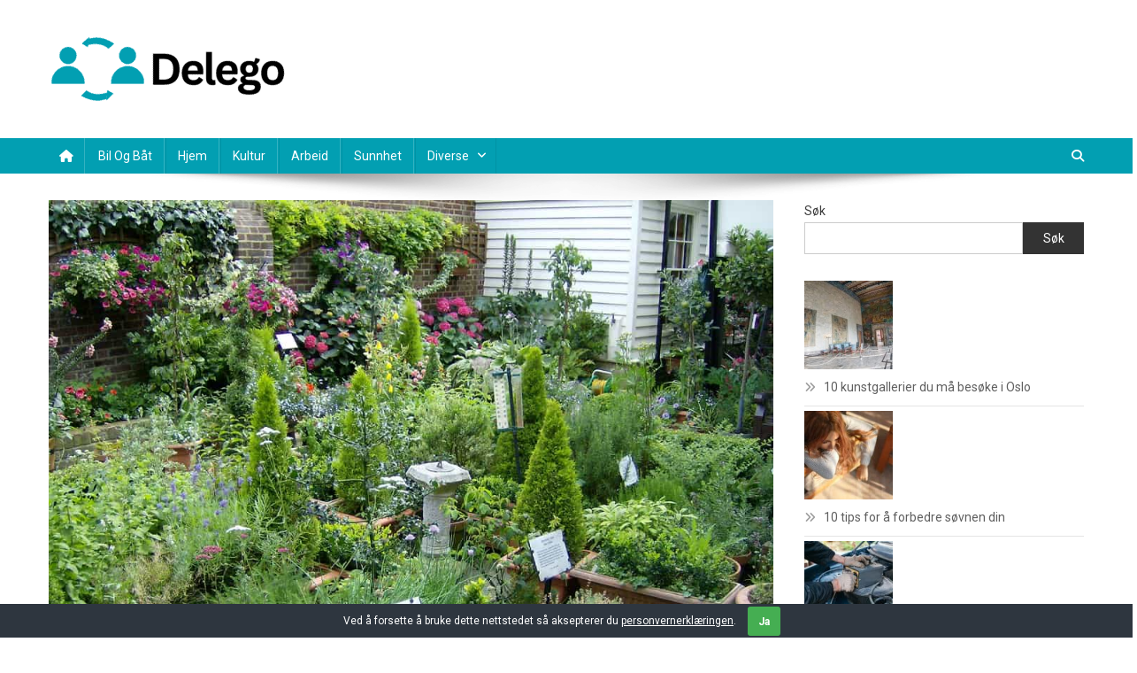

--- FILE ---
content_type: text/html; charset=UTF-8
request_url: https://www.delego.no/hvordan-lage-din-egen-urtehage-pa-balkongen/
body_size: 15825
content:
<!doctype html><html lang="nb-NO" prefix="og: https://ogp.me/ns#"><head><meta charset="UTF-8"><meta name="viewport" content="width=device-width, initial-scale=1"><link rel="profile" href="https://gmpg.org/xfn/11"><title>Hvordan lage din egen urtehage på balkongen -</title><meta name="description" content="Når du skal velge riktig plassering for din urtehage på balkongen, er det viktig å tenke på sollys og vindforhold. De fleste urter trives best i solrike"/><meta name="robots" content="index, follow, max-snippet:-1, max-video-preview:-1, max-image-preview:large"/><link rel="canonical" href="https://www.delego.no/hvordan-lage-din-egen-urtehage-pa-balkongen/" /><meta property="og:locale" content="nb_NO" /><meta property="og:type" content="article" /><meta property="og:title" content="Hvordan lage din egen urtehage på balkongen -" /><meta property="og:description" content="Når du skal velge riktig plassering for din urtehage på balkongen, er det viktig å tenke på sollys og vindforhold. De fleste urter trives best i solrike" /><meta property="og:url" content="https://www.delego.no/hvordan-lage-din-egen-urtehage-pa-balkongen/" /><meta property="article:section" content="Hjem" /><meta property="og:image" content="https://www.delego.no/wp-content/uploads/2023/06/91559413-c006-4229-b041-6411b32b1b90.jpg" /><meta property="og:image:secure_url" content="https://www.delego.no/wp-content/uploads/2023/06/91559413-c006-4229-b041-6411b32b1b90.jpg" /><meta property="og:image:width" content="1024" /><meta property="og:image:height" content="766" /><meta property="og:image:alt" content="Hvordan lage din egen urtehage på balkongen" /><meta property="og:image:type" content="image/jpeg" /><meta property="article:published_time" content="2023-03-16T09:28:38+01:00" /><meta name="twitter:card" content="summary_large_image" /><meta name="twitter:title" content="Hvordan lage din egen urtehage på balkongen -" /><meta name="twitter:description" content="Når du skal velge riktig plassering for din urtehage på balkongen, er det viktig å tenke på sollys og vindforhold. De fleste urter trives best i solrike" /><meta name="twitter:image" content="https://www.delego.no/wp-content/uploads/2023/06/91559413-c006-4229-b041-6411b32b1b90.jpg" /><meta name="twitter:label1" content="Written by" /><meta name="twitter:data1" content="George Garcia" /><meta name="twitter:label2" content="Time to read" /><meta name="twitter:data2" content="2 minutes" /> <script type="application/ld+json" class="rank-math-schema">{"@context":"https://schema.org","@graph":[{"@type":["Person","Organization"],"@id":"https://www.delego.no/#person","name":"Helhetsmedisin","logo":{"@type":"ImageObject","@id":"https://www.delego.no/#logo","url":"https://www.delego.no/wp-content/uploads/2024/01/cropped-cropped-Delego-1-150x76.png","contentUrl":"https://www.delego.no/wp-content/uploads/2024/01/cropped-cropped-Delego-1-150x76.png","caption":"Helhetsmedisin","inLanguage":"nb-NO"},"image":{"@type":"ImageObject","@id":"https://www.delego.no/#logo","url":"https://www.delego.no/wp-content/uploads/2024/01/cropped-cropped-Delego-1-150x76.png","contentUrl":"https://www.delego.no/wp-content/uploads/2024/01/cropped-cropped-Delego-1-150x76.png","caption":"Helhetsmedisin","inLanguage":"nb-NO"}},{"@type":"WebSite","@id":"https://www.delego.no/#website","url":"https://www.delego.no","name":"Helhetsmedisin","publisher":{"@id":"https://www.delego.no/#person"},"inLanguage":"nb-NO"},{"@type":"ImageObject","@id":"https://www.delego.no/wp-content/uploads/2023/06/91559413-c006-4229-b041-6411b32b1b90.jpg","url":"https://www.delego.no/wp-content/uploads/2023/06/91559413-c006-4229-b041-6411b32b1b90.jpg","width":"1024","height":"766","inLanguage":"nb-NO"},{"@type":"WebPage","@id":"https://www.delego.no/hvordan-lage-din-egen-urtehage-pa-balkongen/#webpage","url":"https://www.delego.no/hvordan-lage-din-egen-urtehage-pa-balkongen/","name":"Hvordan lage din egen urtehage p\u00e5 balkongen -","datePublished":"2023-03-16T09:28:38+01:00","dateModified":"2023-03-16T09:28:38+01:00","isPartOf":{"@id":"https://www.delego.no/#website"},"primaryImageOfPage":{"@id":"https://www.delego.no/wp-content/uploads/2023/06/91559413-c006-4229-b041-6411b32b1b90.jpg"},"inLanguage":"nb-NO"},{"@type":"Person","@id":"https://www.delego.no/author/georgegarcia/","name":"George Garcia","url":"https://www.delego.no/author/georgegarcia/","image":{"@type":"ImageObject","@id":"https://secure.gravatar.com/avatar/91eb98f0f90fd0a7812bca986680dda07524cbf1a2910aff74476d13118f83c3?s=96&amp;d=mm&amp;r=g","url":"https://secure.gravatar.com/avatar/91eb98f0f90fd0a7812bca986680dda07524cbf1a2910aff74476d13118f83c3?s=96&amp;d=mm&amp;r=g","caption":"George Garcia","inLanguage":"nb-NO"}},{"@type":"NewsArticle","headline":"Hvordan lage din egen urtehage p\u00e5 balkongen -","datePublished":"2023-03-16T09:28:38+01:00","dateModified":"2023-03-16T09:28:38+01:00","articleSection":"Hjem","author":{"@id":"https://www.delego.no/author/georgegarcia/","name":"George Garcia"},"publisher":{"@id":"https://www.delego.no/#person"},"description":"N\u00e5r du skal velge riktig plassering for din urtehage p\u00e5 balkongen, er det viktig \u00e5 tenke p\u00e5 sollys og vindforhold. De fleste urter trives best i solrike","name":"Hvordan lage din egen urtehage p\u00e5 balkongen -","@id":"https://www.delego.no/hvordan-lage-din-egen-urtehage-pa-balkongen/#richSnippet","isPartOf":{"@id":"https://www.delego.no/hvordan-lage-din-egen-urtehage-pa-balkongen/#webpage"},"image":{"@id":"https://www.delego.no/wp-content/uploads/2023/06/91559413-c006-4229-b041-6411b32b1b90.jpg"},"inLanguage":"nb-NO","mainEntityOfPage":{"@id":"https://www.delego.no/hvordan-lage-din-egen-urtehage-pa-balkongen/#webpage"}}]}</script> <link rel='dns-prefetch' href='//fonts.googleapis.com' /><link rel="alternate" type="application/rss+xml" title=" &raquo; strøm" href="https://www.delego.no/feed/" /><link rel="alternate" type="application/rss+xml" title=" &raquo; kommentarstrøm" href="https://www.delego.no/comments/feed/" /><link rel="alternate" title="oEmbed (JSON)" type="application/json+oembed" href="https://www.delego.no/wp-json/oembed/1.0/embed?url=https%3A%2F%2Fwww.delego.no%2Fhvordan-lage-din-egen-urtehage-pa-balkongen%2F" /><link rel="alternate" title="oEmbed (XML)" type="text/xml+oembed" href="https://www.delego.no/wp-json/oembed/1.0/embed?url=https%3A%2F%2Fwww.delego.no%2Fhvordan-lage-din-egen-urtehage-pa-balkongen%2F&#038;format=xml" /><style id='wp-img-auto-sizes-contain-inline-css' type='text/css'>img:is([sizes=auto i],[sizes^="auto," i]){contain-intrinsic-size:3000px 1500px}
/*# sourceURL=wp-img-auto-sizes-contain-inline-css */</style><style id='wp-emoji-styles-inline-css' type='text/css'>img.wp-smiley, img.emoji {
		display: inline !important;
		border: none !important;
		box-shadow: none !important;
		height: 1em !important;
		width: 1em !important;
		margin: 0 0.07em !important;
		vertical-align: -0.1em !important;
		background: none !important;
		padding: 0 !important;
	}
/*# sourceURL=wp-emoji-styles-inline-css */</style><style id='wp-block-library-inline-css' type='text/css'>:root{--wp-block-synced-color:#7a00df;--wp-block-synced-color--rgb:122,0,223;--wp-bound-block-color:var(--wp-block-synced-color);--wp-editor-canvas-background:#ddd;--wp-admin-theme-color:#007cba;--wp-admin-theme-color--rgb:0,124,186;--wp-admin-theme-color-darker-10:#006ba1;--wp-admin-theme-color-darker-10--rgb:0,107,160.5;--wp-admin-theme-color-darker-20:#005a87;--wp-admin-theme-color-darker-20--rgb:0,90,135;--wp-admin-border-width-focus:2px}@media (min-resolution:192dpi){:root{--wp-admin-border-width-focus:1.5px}}.wp-element-button{cursor:pointer}:root .has-very-light-gray-background-color{background-color:#eee}:root .has-very-dark-gray-background-color{background-color:#313131}:root .has-very-light-gray-color{color:#eee}:root .has-very-dark-gray-color{color:#313131}:root .has-vivid-green-cyan-to-vivid-cyan-blue-gradient-background{background:linear-gradient(135deg,#00d084,#0693e3)}:root .has-purple-crush-gradient-background{background:linear-gradient(135deg,#34e2e4,#4721fb 50%,#ab1dfe)}:root .has-hazy-dawn-gradient-background{background:linear-gradient(135deg,#faaca8,#dad0ec)}:root .has-subdued-olive-gradient-background{background:linear-gradient(135deg,#fafae1,#67a671)}:root .has-atomic-cream-gradient-background{background:linear-gradient(135deg,#fdd79a,#004a59)}:root .has-nightshade-gradient-background{background:linear-gradient(135deg,#330968,#31cdcf)}:root .has-midnight-gradient-background{background:linear-gradient(135deg,#020381,#2874fc)}:root{--wp--preset--font-size--normal:16px;--wp--preset--font-size--huge:42px}.has-regular-font-size{font-size:1em}.has-larger-font-size{font-size:2.625em}.has-normal-font-size{font-size:var(--wp--preset--font-size--normal)}.has-huge-font-size{font-size:var(--wp--preset--font-size--huge)}.has-text-align-center{text-align:center}.has-text-align-left{text-align:left}.has-text-align-right{text-align:right}.has-fit-text{white-space:nowrap!important}#end-resizable-editor-section{display:none}.aligncenter{clear:both}.items-justified-left{justify-content:flex-start}.items-justified-center{justify-content:center}.items-justified-right{justify-content:flex-end}.items-justified-space-between{justify-content:space-between}.screen-reader-text{border:0;clip-path:inset(50%);height:1px;margin:-1px;overflow:hidden;padding:0;position:absolute;width:1px;word-wrap:normal!important}.screen-reader-text:focus{background-color:#ddd;clip-path:none;color:#444;display:block;font-size:1em;height:auto;left:5px;line-height:normal;padding:15px 23px 14px;text-decoration:none;top:5px;width:auto;z-index:100000}html :where(.has-border-color){border-style:solid}html :where([style*=border-top-color]){border-top-style:solid}html :where([style*=border-right-color]){border-right-style:solid}html :where([style*=border-bottom-color]){border-bottom-style:solid}html :where([style*=border-left-color]){border-left-style:solid}html :where([style*=border-width]){border-style:solid}html :where([style*=border-top-width]){border-top-style:solid}html :where([style*=border-right-width]){border-right-style:solid}html :where([style*=border-bottom-width]){border-bottom-style:solid}html :where([style*=border-left-width]){border-left-style:solid}html :where(img[class*=wp-image-]){height:auto;max-width:100%}:where(figure){margin:0 0 1em}html :where(.is-position-sticky){--wp-admin--admin-bar--position-offset:var(--wp-admin--admin-bar--height,0px)}@media screen and (max-width:600px){html :where(.is-position-sticky){--wp-admin--admin-bar--position-offset:0px}}

/*# sourceURL=wp-block-library-inline-css */</style><style id='wp-block-heading-inline-css' type='text/css'>h1:where(.wp-block-heading).has-background,h2:where(.wp-block-heading).has-background,h3:where(.wp-block-heading).has-background,h4:where(.wp-block-heading).has-background,h5:where(.wp-block-heading).has-background,h6:where(.wp-block-heading).has-background{padding:1.25em 2.375em}h1.has-text-align-left[style*=writing-mode]:where([style*=vertical-lr]),h1.has-text-align-right[style*=writing-mode]:where([style*=vertical-rl]),h2.has-text-align-left[style*=writing-mode]:where([style*=vertical-lr]),h2.has-text-align-right[style*=writing-mode]:where([style*=vertical-rl]),h3.has-text-align-left[style*=writing-mode]:where([style*=vertical-lr]),h3.has-text-align-right[style*=writing-mode]:where([style*=vertical-rl]),h4.has-text-align-left[style*=writing-mode]:where([style*=vertical-lr]),h4.has-text-align-right[style*=writing-mode]:where([style*=vertical-rl]),h5.has-text-align-left[style*=writing-mode]:where([style*=vertical-lr]),h5.has-text-align-right[style*=writing-mode]:where([style*=vertical-rl]),h6.has-text-align-left[style*=writing-mode]:where([style*=vertical-lr]),h6.has-text-align-right[style*=writing-mode]:where([style*=vertical-rl]){rotate:180deg}
/*# sourceURL=https://www.delego.no/wp-includes/blocks/heading/style.min.css */</style><style id='wp-block-latest-posts-inline-css' type='text/css'>.wp-block-latest-posts{box-sizing:border-box}.wp-block-latest-posts.alignleft{margin-right:2em}.wp-block-latest-posts.alignright{margin-left:2em}.wp-block-latest-posts.wp-block-latest-posts__list{list-style:none}.wp-block-latest-posts.wp-block-latest-posts__list li{clear:both;overflow-wrap:break-word}.wp-block-latest-posts.is-grid{display:flex;flex-wrap:wrap}.wp-block-latest-posts.is-grid li{margin:0 1.25em 1.25em 0;width:100%}@media (min-width:600px){.wp-block-latest-posts.columns-2 li{width:calc(50% - .625em)}.wp-block-latest-posts.columns-2 li:nth-child(2n){margin-right:0}.wp-block-latest-posts.columns-3 li{width:calc(33.33333% - .83333em)}.wp-block-latest-posts.columns-3 li:nth-child(3n){margin-right:0}.wp-block-latest-posts.columns-4 li{width:calc(25% - .9375em)}.wp-block-latest-posts.columns-4 li:nth-child(4n){margin-right:0}.wp-block-latest-posts.columns-5 li{width:calc(20% - 1em)}.wp-block-latest-posts.columns-5 li:nth-child(5n){margin-right:0}.wp-block-latest-posts.columns-6 li{width:calc(16.66667% - 1.04167em)}.wp-block-latest-posts.columns-6 li:nth-child(6n){margin-right:0}}:root :where(.wp-block-latest-posts.is-grid){padding:0}:root :where(.wp-block-latest-posts.wp-block-latest-posts__list){padding-left:0}.wp-block-latest-posts__post-author,.wp-block-latest-posts__post-date{display:block;font-size:.8125em}.wp-block-latest-posts__post-excerpt,.wp-block-latest-posts__post-full-content{margin-bottom:1em;margin-top:.5em}.wp-block-latest-posts__featured-image a{display:inline-block}.wp-block-latest-posts__featured-image img{height:auto;max-width:100%;width:auto}.wp-block-latest-posts__featured-image.alignleft{float:left;margin-right:1em}.wp-block-latest-posts__featured-image.alignright{float:right;margin-left:1em}.wp-block-latest-posts__featured-image.aligncenter{margin-bottom:1em;text-align:center}
/*# sourceURL=https://www.delego.no/wp-includes/blocks/latest-posts/style.min.css */</style><style id='wp-block-search-inline-css' type='text/css'>.wp-block-search__button{margin-left:10px;word-break:normal}.wp-block-search__button.has-icon{line-height:0}.wp-block-search__button svg{height:1.25em;min-height:24px;min-width:24px;width:1.25em;fill:currentColor;vertical-align:text-bottom}:where(.wp-block-search__button){border:1px solid #ccc;padding:6px 10px}.wp-block-search__inside-wrapper{display:flex;flex:auto;flex-wrap:nowrap;max-width:100%}.wp-block-search__label{width:100%}.wp-block-search.wp-block-search__button-only .wp-block-search__button{box-sizing:border-box;display:flex;flex-shrink:0;justify-content:center;margin-left:0;max-width:100%}.wp-block-search.wp-block-search__button-only .wp-block-search__inside-wrapper{min-width:0!important;transition-property:width}.wp-block-search.wp-block-search__button-only .wp-block-search__input{flex-basis:100%;transition-duration:.3s}.wp-block-search.wp-block-search__button-only.wp-block-search__searchfield-hidden,.wp-block-search.wp-block-search__button-only.wp-block-search__searchfield-hidden .wp-block-search__inside-wrapper{overflow:hidden}.wp-block-search.wp-block-search__button-only.wp-block-search__searchfield-hidden .wp-block-search__input{border-left-width:0!important;border-right-width:0!important;flex-basis:0;flex-grow:0;margin:0;min-width:0!important;padding-left:0!important;padding-right:0!important;width:0!important}:where(.wp-block-search__input){appearance:none;border:1px solid #949494;flex-grow:1;font-family:inherit;font-size:inherit;font-style:inherit;font-weight:inherit;letter-spacing:inherit;line-height:inherit;margin-left:0;margin-right:0;min-width:3rem;padding:8px;text-decoration:unset!important;text-transform:inherit}:where(.wp-block-search__button-inside .wp-block-search__inside-wrapper){background-color:#fff;border:1px solid #949494;box-sizing:border-box;padding:4px}:where(.wp-block-search__button-inside .wp-block-search__inside-wrapper) .wp-block-search__input{border:none;border-radius:0;padding:0 4px}:where(.wp-block-search__button-inside .wp-block-search__inside-wrapper) .wp-block-search__input:focus{outline:none}:where(.wp-block-search__button-inside .wp-block-search__inside-wrapper) :where(.wp-block-search__button){padding:4px 8px}.wp-block-search.aligncenter .wp-block-search__inside-wrapper{margin:auto}.wp-block[data-align=right] .wp-block-search.wp-block-search__button-only .wp-block-search__inside-wrapper{float:right}
/*# sourceURL=https://www.delego.no/wp-includes/blocks/search/style.min.css */</style><style id='wp-block-paragraph-inline-css' type='text/css'>.is-small-text{font-size:.875em}.is-regular-text{font-size:1em}.is-large-text{font-size:2.25em}.is-larger-text{font-size:3em}.has-drop-cap:not(:focus):first-letter{float:left;font-size:8.4em;font-style:normal;font-weight:100;line-height:.68;margin:.05em .1em 0 0;text-transform:uppercase}body.rtl .has-drop-cap:not(:focus):first-letter{float:none;margin-left:.1em}p.has-drop-cap.has-background{overflow:hidden}:root :where(p.has-background){padding:1.25em 2.375em}:where(p.has-text-color:not(.has-link-color)) a{color:inherit}p.has-text-align-left[style*="writing-mode:vertical-lr"],p.has-text-align-right[style*="writing-mode:vertical-rl"]{rotate:180deg}
/*# sourceURL=https://www.delego.no/wp-includes/blocks/paragraph/style.min.css */</style><style id='global-styles-inline-css' type='text/css'>:root{--wp--preset--aspect-ratio--square: 1;--wp--preset--aspect-ratio--4-3: 4/3;--wp--preset--aspect-ratio--3-4: 3/4;--wp--preset--aspect-ratio--3-2: 3/2;--wp--preset--aspect-ratio--2-3: 2/3;--wp--preset--aspect-ratio--16-9: 16/9;--wp--preset--aspect-ratio--9-16: 9/16;--wp--preset--color--black: #000000;--wp--preset--color--cyan-bluish-gray: #abb8c3;--wp--preset--color--white: #ffffff;--wp--preset--color--pale-pink: #f78da7;--wp--preset--color--vivid-red: #cf2e2e;--wp--preset--color--luminous-vivid-orange: #ff6900;--wp--preset--color--luminous-vivid-amber: #fcb900;--wp--preset--color--light-green-cyan: #7bdcb5;--wp--preset--color--vivid-green-cyan: #00d084;--wp--preset--color--pale-cyan-blue: #8ed1fc;--wp--preset--color--vivid-cyan-blue: #0693e3;--wp--preset--color--vivid-purple: #9b51e0;--wp--preset--gradient--vivid-cyan-blue-to-vivid-purple: linear-gradient(135deg,rgb(6,147,227) 0%,rgb(155,81,224) 100%);--wp--preset--gradient--light-green-cyan-to-vivid-green-cyan: linear-gradient(135deg,rgb(122,220,180) 0%,rgb(0,208,130) 100%);--wp--preset--gradient--luminous-vivid-amber-to-luminous-vivid-orange: linear-gradient(135deg,rgb(252,185,0) 0%,rgb(255,105,0) 100%);--wp--preset--gradient--luminous-vivid-orange-to-vivid-red: linear-gradient(135deg,rgb(255,105,0) 0%,rgb(207,46,46) 100%);--wp--preset--gradient--very-light-gray-to-cyan-bluish-gray: linear-gradient(135deg,rgb(238,238,238) 0%,rgb(169,184,195) 100%);--wp--preset--gradient--cool-to-warm-spectrum: linear-gradient(135deg,rgb(74,234,220) 0%,rgb(151,120,209) 20%,rgb(207,42,186) 40%,rgb(238,44,130) 60%,rgb(251,105,98) 80%,rgb(254,248,76) 100%);--wp--preset--gradient--blush-light-purple: linear-gradient(135deg,rgb(255,206,236) 0%,rgb(152,150,240) 100%);--wp--preset--gradient--blush-bordeaux: linear-gradient(135deg,rgb(254,205,165) 0%,rgb(254,45,45) 50%,rgb(107,0,62) 100%);--wp--preset--gradient--luminous-dusk: linear-gradient(135deg,rgb(255,203,112) 0%,rgb(199,81,192) 50%,rgb(65,88,208) 100%);--wp--preset--gradient--pale-ocean: linear-gradient(135deg,rgb(255,245,203) 0%,rgb(182,227,212) 50%,rgb(51,167,181) 100%);--wp--preset--gradient--electric-grass: linear-gradient(135deg,rgb(202,248,128) 0%,rgb(113,206,126) 100%);--wp--preset--gradient--midnight: linear-gradient(135deg,rgb(2,3,129) 0%,rgb(40,116,252) 100%);--wp--preset--font-size--small: 13px;--wp--preset--font-size--medium: 20px;--wp--preset--font-size--large: 36px;--wp--preset--font-size--x-large: 42px;--wp--preset--spacing--20: 0.44rem;--wp--preset--spacing--30: 0.67rem;--wp--preset--spacing--40: 1rem;--wp--preset--spacing--50: 1.5rem;--wp--preset--spacing--60: 2.25rem;--wp--preset--spacing--70: 3.38rem;--wp--preset--spacing--80: 5.06rem;--wp--preset--shadow--natural: 6px 6px 9px rgba(0, 0, 0, 0.2);--wp--preset--shadow--deep: 12px 12px 50px rgba(0, 0, 0, 0.4);--wp--preset--shadow--sharp: 6px 6px 0px rgba(0, 0, 0, 0.2);--wp--preset--shadow--outlined: 6px 6px 0px -3px rgb(255, 255, 255), 6px 6px rgb(0, 0, 0);--wp--preset--shadow--crisp: 6px 6px 0px rgb(0, 0, 0);}:where(.is-layout-flex){gap: 0.5em;}:where(.is-layout-grid){gap: 0.5em;}body .is-layout-flex{display: flex;}.is-layout-flex{flex-wrap: wrap;align-items: center;}.is-layout-flex > :is(*, div){margin: 0;}body .is-layout-grid{display: grid;}.is-layout-grid > :is(*, div){margin: 0;}:where(.wp-block-columns.is-layout-flex){gap: 2em;}:where(.wp-block-columns.is-layout-grid){gap: 2em;}:where(.wp-block-post-template.is-layout-flex){gap: 1.25em;}:where(.wp-block-post-template.is-layout-grid){gap: 1.25em;}.has-black-color{color: var(--wp--preset--color--black) !important;}.has-cyan-bluish-gray-color{color: var(--wp--preset--color--cyan-bluish-gray) !important;}.has-white-color{color: var(--wp--preset--color--white) !important;}.has-pale-pink-color{color: var(--wp--preset--color--pale-pink) !important;}.has-vivid-red-color{color: var(--wp--preset--color--vivid-red) !important;}.has-luminous-vivid-orange-color{color: var(--wp--preset--color--luminous-vivid-orange) !important;}.has-luminous-vivid-amber-color{color: var(--wp--preset--color--luminous-vivid-amber) !important;}.has-light-green-cyan-color{color: var(--wp--preset--color--light-green-cyan) !important;}.has-vivid-green-cyan-color{color: var(--wp--preset--color--vivid-green-cyan) !important;}.has-pale-cyan-blue-color{color: var(--wp--preset--color--pale-cyan-blue) !important;}.has-vivid-cyan-blue-color{color: var(--wp--preset--color--vivid-cyan-blue) !important;}.has-vivid-purple-color{color: var(--wp--preset--color--vivid-purple) !important;}.has-black-background-color{background-color: var(--wp--preset--color--black) !important;}.has-cyan-bluish-gray-background-color{background-color: var(--wp--preset--color--cyan-bluish-gray) !important;}.has-white-background-color{background-color: var(--wp--preset--color--white) !important;}.has-pale-pink-background-color{background-color: var(--wp--preset--color--pale-pink) !important;}.has-vivid-red-background-color{background-color: var(--wp--preset--color--vivid-red) !important;}.has-luminous-vivid-orange-background-color{background-color: var(--wp--preset--color--luminous-vivid-orange) !important;}.has-luminous-vivid-amber-background-color{background-color: var(--wp--preset--color--luminous-vivid-amber) !important;}.has-light-green-cyan-background-color{background-color: var(--wp--preset--color--light-green-cyan) !important;}.has-vivid-green-cyan-background-color{background-color: var(--wp--preset--color--vivid-green-cyan) !important;}.has-pale-cyan-blue-background-color{background-color: var(--wp--preset--color--pale-cyan-blue) !important;}.has-vivid-cyan-blue-background-color{background-color: var(--wp--preset--color--vivid-cyan-blue) !important;}.has-vivid-purple-background-color{background-color: var(--wp--preset--color--vivid-purple) !important;}.has-black-border-color{border-color: var(--wp--preset--color--black) !important;}.has-cyan-bluish-gray-border-color{border-color: var(--wp--preset--color--cyan-bluish-gray) !important;}.has-white-border-color{border-color: var(--wp--preset--color--white) !important;}.has-pale-pink-border-color{border-color: var(--wp--preset--color--pale-pink) !important;}.has-vivid-red-border-color{border-color: var(--wp--preset--color--vivid-red) !important;}.has-luminous-vivid-orange-border-color{border-color: var(--wp--preset--color--luminous-vivid-orange) !important;}.has-luminous-vivid-amber-border-color{border-color: var(--wp--preset--color--luminous-vivid-amber) !important;}.has-light-green-cyan-border-color{border-color: var(--wp--preset--color--light-green-cyan) !important;}.has-vivid-green-cyan-border-color{border-color: var(--wp--preset--color--vivid-green-cyan) !important;}.has-pale-cyan-blue-border-color{border-color: var(--wp--preset--color--pale-cyan-blue) !important;}.has-vivid-cyan-blue-border-color{border-color: var(--wp--preset--color--vivid-cyan-blue) !important;}.has-vivid-purple-border-color{border-color: var(--wp--preset--color--vivid-purple) !important;}.has-vivid-cyan-blue-to-vivid-purple-gradient-background{background: var(--wp--preset--gradient--vivid-cyan-blue-to-vivid-purple) !important;}.has-light-green-cyan-to-vivid-green-cyan-gradient-background{background: var(--wp--preset--gradient--light-green-cyan-to-vivid-green-cyan) !important;}.has-luminous-vivid-amber-to-luminous-vivid-orange-gradient-background{background: var(--wp--preset--gradient--luminous-vivid-amber-to-luminous-vivid-orange) !important;}.has-luminous-vivid-orange-to-vivid-red-gradient-background{background: var(--wp--preset--gradient--luminous-vivid-orange-to-vivid-red) !important;}.has-very-light-gray-to-cyan-bluish-gray-gradient-background{background: var(--wp--preset--gradient--very-light-gray-to-cyan-bluish-gray) !important;}.has-cool-to-warm-spectrum-gradient-background{background: var(--wp--preset--gradient--cool-to-warm-spectrum) !important;}.has-blush-light-purple-gradient-background{background: var(--wp--preset--gradient--blush-light-purple) !important;}.has-blush-bordeaux-gradient-background{background: var(--wp--preset--gradient--blush-bordeaux) !important;}.has-luminous-dusk-gradient-background{background: var(--wp--preset--gradient--luminous-dusk) !important;}.has-pale-ocean-gradient-background{background: var(--wp--preset--gradient--pale-ocean) !important;}.has-electric-grass-gradient-background{background: var(--wp--preset--gradient--electric-grass) !important;}.has-midnight-gradient-background{background: var(--wp--preset--gradient--midnight) !important;}.has-small-font-size{font-size: var(--wp--preset--font-size--small) !important;}.has-medium-font-size{font-size: var(--wp--preset--font-size--medium) !important;}.has-large-font-size{font-size: var(--wp--preset--font-size--large) !important;}.has-x-large-font-size{font-size: var(--wp--preset--font-size--x-large) !important;}
/*# sourceURL=global-styles-inline-css */</style><style id='classic-theme-styles-inline-css' type='text/css'>/*! This file is auto-generated */
.wp-block-button__link{color:#fff;background-color:#32373c;border-radius:9999px;box-shadow:none;text-decoration:none;padding:calc(.667em + 2px) calc(1.333em + 2px);font-size:1.125em}.wp-block-file__button{background:#32373c;color:#fff;text-decoration:none}
/*# sourceURL=/wp-includes/css/classic-themes.min.css */</style><link rel='stylesheet' id='dashicons-css' href='https://www.delego.no/wp-includes/css/dashicons.min.css?ver=6.9' type='text/css' media='all' /><link rel='stylesheet' id='admin-bar-css' href='https://www.delego.no/wp-includes/css/admin-bar.min.css?ver=6.9' type='text/css' media='all' /><style id='admin-bar-inline-css' type='text/css'>/* Hide CanvasJS credits for P404 charts specifically */
    #p404RedirectChart .canvasjs-chart-credit {
        display: none !important;
    }
    
    #p404RedirectChart canvas {
        border-radius: 6px;
    }

    .p404-redirect-adminbar-weekly-title {
        font-weight: bold;
        font-size: 14px;
        color: #fff;
        margin-bottom: 6px;
    }

    #wpadminbar #wp-admin-bar-p404_free_top_button .ab-icon:before {
        content: "\f103";
        color: #dc3545;
        top: 3px;
    }
    
    #wp-admin-bar-p404_free_top_button .ab-item {
        min-width: 80px !important;
        padding: 0px !important;
    }
    
    /* Ensure proper positioning and z-index for P404 dropdown */
    .p404-redirect-adminbar-dropdown-wrap { 
        min-width: 0; 
        padding: 0;
        position: static !important;
    }
    
    #wpadminbar #wp-admin-bar-p404_free_top_button_dropdown {
        position: static !important;
    }
    
    #wpadminbar #wp-admin-bar-p404_free_top_button_dropdown .ab-item {
        padding: 0 !important;
        margin: 0 !important;
    }
    
    .p404-redirect-dropdown-container {
        min-width: 340px;
        padding: 18px 18px 12px 18px;
        background: #23282d !important;
        color: #fff;
        border-radius: 12px;
        box-shadow: 0 8px 32px rgba(0,0,0,0.25);
        margin-top: 10px;
        position: relative !important;
        z-index: 999999 !important;
        display: block !important;
        border: 1px solid #444;
    }
    
    /* Ensure P404 dropdown appears on hover */
    #wpadminbar #wp-admin-bar-p404_free_top_button .p404-redirect-dropdown-container { 
        display: none !important;
    }
    
    #wpadminbar #wp-admin-bar-p404_free_top_button:hover .p404-redirect-dropdown-container { 
        display: block !important;
    }
    
    #wpadminbar #wp-admin-bar-p404_free_top_button:hover #wp-admin-bar-p404_free_top_button_dropdown .p404-redirect-dropdown-container {
        display: block !important;
    }
    
    .p404-redirect-card {
        background: #2c3338;
        border-radius: 8px;
        padding: 18px 18px 12px 18px;
        box-shadow: 0 2px 8px rgba(0,0,0,0.07);
        display: flex;
        flex-direction: column;
        align-items: flex-start;
        border: 1px solid #444;
    }
    
    .p404-redirect-btn {
        display: inline-block;
        background: #dc3545;
        color: #fff !important;
        font-weight: bold;
        padding: 5px 22px;
        border-radius: 8px;
        text-decoration: none;
        font-size: 17px;
        transition: background 0.2s, box-shadow 0.2s;
        margin-top: 8px;
        box-shadow: 0 2px 8px rgba(220,53,69,0.15);
        text-align: center;
        line-height: 1.6;
    }
    
    .p404-redirect-btn:hover {
        background: #c82333;
        color: #fff !important;
        box-shadow: 0 4px 16px rgba(220,53,69,0.25);
    }
    
    /* Prevent conflicts with other admin bar dropdowns */
    #wpadminbar .ab-top-menu > li:hover > .ab-item,
    #wpadminbar .ab-top-menu > li.hover > .ab-item {
        z-index: auto;
    }
    
    #wpadminbar #wp-admin-bar-p404_free_top_button:hover > .ab-item {
        z-index: 999998 !important;
    }
    
/*# sourceURL=admin-bar-inline-css */</style><link rel='stylesheet' id='contact-form-7-css' href='https://www.delego.no/wp-content/cache/autoptimize/autoptimize_single_64ac31699f5326cb3c76122498b76f66.php?ver=6.1.4' type='text/css' media='all' /><link rel='stylesheet' id='cookie-bar-css-css' href='https://www.delego.no/wp-content/cache/autoptimize/autoptimize_single_35615b6df6122cd7f79d48c241e24895.php?ver=6.9' type='text/css' media='all' /><link rel='stylesheet' id='gn-frontend-gnfollow-style-css' href='https://www.delego.no/wp-content/plugins/gn-publisher/assets/css/gn-frontend-gnfollow.min.css?ver=1.5.26' type='text/css' media='all' /><link rel='stylesheet' id='PageBuilderSandwich-css' href='https://www.delego.no/wp-content/plugins/page-builder-sandwich/page_builder_sandwich/css/style.min.css?ver=5.1.0' type='text/css' media='all' /><link rel='stylesheet' id='wp_automatic_gallery_style-css' href='https://www.delego.no/wp-content/cache/autoptimize/autoptimize_single_b1942b3a6cdb27c2605e6198c1ff667a.php?ver=1.0.0' type='text/css' media='all' /><link rel='stylesheet' id='weglot-css-css' href='https://www.delego.no/wp-content/cache/autoptimize/autoptimize_single_f0a21b1ef4a430d4261638f4256fb783.php?ver=5.2' type='text/css' media='all' /><link rel='stylesheet' id='new-flag-css-css' href='https://www.delego.no/wp-content/cache/autoptimize/autoptimize_single_a286648676f1e98577d4868ebde939ab.php?ver=5.2' type='text/css' media='all' /><link rel='stylesheet' id='news-portal-fonts-css' href='https://fonts.googleapis.com/css?family=Roboto+Condensed%3A300italic%2C400italic%2C700italic%2C400%2C300%2C700%7CRoboto%3A300%2C400%2C400i%2C500%2C700%7CTitillium+Web%3A400%2C600%2C700%2C300&#038;subset=latin%2Clatin-ext' type='text/css' media='all' /><link rel='stylesheet' id='news-portal-font-awesome-css' href='https://www.delego.no/wp-content/themes/news-portal/assets/library/font-awesome/css/all.min.css?ver=6.5.1' type='text/css' media='all' /><link rel='stylesheet' id='lightslider-style-css' href='https://www.delego.no/wp-content/themes/news-portal/assets/library/lightslider/css/lightslider.min.css?ver=1.1.6' type='text/css' media='all' /><link rel='stylesheet' id='news-portal-style-css' href='https://www.delego.no/wp-content/cache/autoptimize/autoptimize_single_077017d7dbeea8f24c786fd5cf6ea467.php?ver=1.4.1' type='text/css' media='all' /><link rel='stylesheet' id='news-portal-responsive-style-css' href='https://www.delego.no/wp-content/cache/autoptimize/autoptimize_single_de9120f739c2bfdacb6d8e3f97c6d537.php?ver=1.4.1' type='text/css' media='all' /> <script type="text/javascript" src="https://www.delego.no/wp-includes/js/jquery/jquery.min.js?ver=3.7.1" id="jquery-core-js"></script> <script defer type="text/javascript" src="https://www.delego.no/wp-includes/js/jquery/jquery-migrate.min.js?ver=3.4.1" id="jquery-migrate-js"></script> <script defer type="text/javascript" src="https://www.delego.no/wp-content/cache/autoptimize/autoptimize_single_824b7d59e26c835ad438dec0144ffda6.php?ver=1769090217" id="cookie-bar-js-js"></script> <script defer id="PageBuilderSandwich-js-extra" src="[data-uri]"></script> <script defer type="text/javascript" src="https://www.delego.no/wp-content/plugins/page-builder-sandwich/page_builder_sandwich/js/min/frontend-min.js?ver=5.1.0" id="PageBuilderSandwich-js"></script> <script defer type="text/javascript" src="https://www.delego.no/wp-content/cache/autoptimize/autoptimize_single_d62d1d69541af8674f910d825a096861.php?ver=6.9" id="wp_automatic_gallery-js"></script> <script defer type="text/javascript" src="https://www.delego.no/wp-content/cache/autoptimize/autoptimize_single_a952cd53ce26412d2f72092e8645ca8b.php?ver=5.2" id="wp-weglot-js-js"></script> <link rel="https://api.w.org/" href="https://www.delego.no/wp-json/" /><link rel="alternate" title="JSON" type="application/json" href="https://www.delego.no/wp-json/wp/v2/posts/1098" /><link rel="EditURI" type="application/rsd+xml" title="RSD" href="https://www.delego.no/xmlrpc.php?rsd" /><meta name="generator" content="WordPress 6.9" /><link rel='shortlink' href='https://www.delego.no/?p=1098' /> <style type="text/css">.category-button.np-cat-7 a{background:#00a9e0}.category-button.np-cat-7 a:hover{background:#0077ae}.np-block-title .np-cat-7{color:#00a9e0}.category-button.np-cat-3 a{background:#00a9e0}.category-button.np-cat-3 a:hover{background:#0077ae}.np-block-title .np-cat-3{color:#00a9e0}.category-button.np-cat-1 a{background:#00a9e0}.category-button.np-cat-1 a:hover{background:#0077ae}.np-block-title .np-cat-1{color:#00a9e0}.category-button.np-cat-2 a{background:#00a9e0}.category-button.np-cat-2 a:hover{background:#0077ae}.np-block-title .np-cat-2{color:#00a9e0}.category-button.np-cat-16 a{background:#00a9e0}.category-button.np-cat-16 a:hover{background:#0077ae}.np-block-title .np-cat-16{color:#00a9e0}.category-button.np-cat-9 a{background:#00a9e0}.category-button.np-cat-9 a:hover{background:#0077ae}.np-block-title .np-cat-9{color:#00a9e0}.category-button.np-cat-8 a{background:#00a9e0}.category-button.np-cat-8 a:hover{background:#0077ae}.np-block-title .np-cat-8{color:#00a9e0}.category-button.np-cat-12 a{background:#00a9e0}.category-button.np-cat-12 a:hover{background:#0077ae}.np-block-title .np-cat-12{color:#00a9e0}.navigation .nav-links a,.bttn,button,input[type='button'],input[type='reset'],input[type='submit'],.navigation .nav-links a:hover,.bttn:hover,button,input[type='button']:hover,input[type='reset']:hover,input[type='submit']:hover,.widget_search .search-submit,.edit-link .post-edit-link,.reply .comment-reply-link,.np-top-header-wrap,.np-header-menu-wrapper,#site-navigation ul.sub-menu,#site-navigation ul.children,.np-header-menu-wrapper::before,.np-header-menu-wrapper::after,.np-header-search-wrapper .search-form-main .search-submit,.news_portal_slider .lSAction > a:hover,.news_portal_default_tabbed ul.widget-tabs li,.np-full-width-title-nav-wrap .carousel-nav-action .carousel-controls:hover,.news_portal_social_media .social-link a,.np-archive-more .np-button:hover,.error404 .page-title,#np-scrollup,.news_portal_featured_slider .slider-posts .lSAction > a:hover,div.wpforms-container-full .wpforms-form input[type='submit'],div.wpforms-container-full .wpforms-form button[type='submit'],div.wpforms-container-full .wpforms-form .wpforms-page-button,div.wpforms-container-full .wpforms-form input[type='submit']:hover,div.wpforms-container-full .wpforms-form button[type='submit']:hover,div.wpforms-container-full .wpforms-form .wpforms-page-button:hover,.widget.widget_tag_cloud a:hover{background:#029FB2}
.home .np-home-icon a,.np-home-icon a:hover,#site-navigation ul li:hover > a,#site-navigation ul li.current-menu-item > a,#site-navigation ul li.current_page_item > a,#site-navigation ul li.current-menu-ancestor > a,#site-navigation ul li.focus > a,.news_portal_default_tabbed ul.widget-tabs li.ui-tabs-active,.news_portal_default_tabbed ul.widget-tabs li:hover,.menu-toggle:hover,.menu-toggle:focus{background:#006d80}
.np-header-menu-block-wrap::before,.np-header-menu-block-wrap::after{border-right-color:#006d80}
a,a:hover,a:focus,a:active,.widget a:hover,.widget a:hover::before,.widget li:hover::before,.entry-footer a:hover,.comment-author .fn .url:hover,#cancel-comment-reply-link,#cancel-comment-reply-link:before,.logged-in-as a,.np-slide-content-wrap .post-title a:hover,#top-footer .widget a:hover,#top-footer .widget a:hover:before,#top-footer .widget li:hover:before,.news_portal_featured_posts .np-single-post .np-post-content .np-post-title a:hover,.news_portal_fullwidth_posts .np-single-post .np-post-title a:hover,.news_portal_block_posts .layout3 .np-primary-block-wrap .np-single-post .np-post-title a:hover,.news_portal_featured_posts .layout2 .np-single-post-wrap .np-post-content .np-post-title a:hover,.np-block-title,.widget-title,.page-header .page-title,.np-related-title,.np-post-meta span:hover,.np-post-meta span a:hover,.news_portal_featured_posts .layout2 .np-single-post-wrap .np-post-content .np-post-meta span:hover,.news_portal_featured_posts .layout2 .np-single-post-wrap .np-post-content .np-post-meta span a:hover,.np-post-title.small-size a:hover,#footer-navigation ul li a:hover,.entry-title a:hover,.entry-meta span a:hover,.entry-meta span:hover,.np-post-meta span:hover,.np-post-meta span a:hover,.news_portal_featured_posts .np-single-post-wrap .np-post-content .np-post-meta span:hover,.news_portal_featured_posts .np-single-post-wrap .np-post-content .np-post-meta span a:hover,.news_portal_featured_slider .featured-posts .np-single-post .np-post-content .np-post-title a:hover{color:#029FB2}
.navigation .nav-links a,.bttn,button,input[type='button'],input[type='reset'],input[type='submit'],.widget_search .search-submit,.np-archive-more .np-button:hover,.widget.widget_tag_cloud a:hover{border-color:#029FB2}
.comment-list .comment-body,.np-header-search-wrapper .search-form-main{border-top-color:#029FB2}
.np-header-search-wrapper .search-form-main:before{border-bottom-color:#029FB2}
@media (max-width:768px){#site-navigation,.main-small-navigation li.current-menu-item > .sub-toggle i{background:#029FB2 !important}}
.site-title,.site-description{position:absolute;clip:rect(1px,1px,1px,1px)}</style></head><body class="wp-singular post-template-default single single-post postid-1098 single-format-standard wp-custom-logo wp-theme-news-portal group-blog right-sidebar fullwidth_layout"><div id="page" class="site"> <a class="skip-link screen-reader-text" href="#content">Skip to content</a><header id="masthead" class="site-header" role="banner"><div class="np-logo-section-wrapper"><div class="mt-container"><div class="site-branding"> <a href="https://www.delego.no/" class="custom-logo-link" rel="home"><img width="270" height="76" src="https://www.delego.no/wp-content/uploads/2024/01/cropped-cropped-Delego-1.png" class="custom-logo" alt="" decoding="async" /></a><p class="site-title"><a href="https://www.delego.no/" rel="home"></a></p></div><div class="np-header-ads-area"></div></div></div><div id="np-menu-wrap" class="np-header-menu-wrapper"><div class="np-header-menu-block-wrap"><div class="mt-container"><div class="np-home-icon"> <a href="https://www.delego.no/" rel="home"> <i class="fa fa-home"> </i> </a></div><div class="mt-header-menu-wrap"> <a href="javascript:void(0)" class="menu-toggle hide"><i class="fa fa-navicon"> </i> </a><nav id="site-navigation" class="main-navigation" role="navigation"><div class="menu-hovedmeny-container"><ul id="primary-menu" class="menu"><li id="menu-item-635" class="menu-item menu-item-type-taxonomy menu-item-object-category menu-item-635"><a href="https://www.delego.no/om/bil-bat/">Bil og båt</a></li><li id="menu-item-638" class="menu-item menu-item-type-taxonomy menu-item-object-category current-post-ancestor current-menu-parent current-post-parent menu-item-638"><a href="https://www.delego.no/om/hjem/">Hjem</a></li><li id="menu-item-640" class="menu-item menu-item-type-taxonomy menu-item-object-category menu-item-640"><a href="https://www.delego.no/om/kultur/">Kultur</a></li><li id="menu-item-639" class="menu-item menu-item-type-taxonomy menu-item-object-category menu-item-639"><a href="https://www.delego.no/om/arbeid/">Arbeid</a></li><li id="menu-item-637" class="menu-item menu-item-type-taxonomy menu-item-object-category menu-item-637"><a href="https://www.delego.no/om/sunnhet/">Sunnhet</a></li><li id="menu-item-636" class="menu-item menu-item-type-taxonomy menu-item-object-category menu-item-has-children menu-item-636"><a href="https://www.delego.no/om/diverse/">Diverse</a><ul class="sub-menu"><li id="menu-item-641" class="menu-item menu-item-type-taxonomy menu-item-object-category menu-item-641"><a href="https://www.delego.no/om/pressemelding/">Pressemelding</a></li><li id="menu-item-642" class="menu-item menu-item-type-taxonomy menu-item-object-category menu-item-642"><a href="https://www.delego.no/om/test-erfaring/">Test &amp; erfaring</a></li><li id="menu-item-207" class="menu-item menu-item-type-post_type menu-item-object-page menu-item-207"><a href="https://www.delego.no/om/">Om</a></li></ul></li></ul></div></nav></div><div class="np-header-search-wrapper"> <span class="search-main"><a href="javascript:void(0)"><i class="fa fa-search"></i></a></span><div class="search-form-main np-clearfix"><form role="search" method="get" class="search-form" action="https://www.delego.no/"> <label> <span class="screen-reader-text">Søk etter:</span> <input type="search" class="search-field" placeholder="Søk &hellip;" value="" name="s" /> </label> <input type="submit" class="search-submit" value="Søk" /></form></div></div></div></div></div></header><div id="content" class="site-content"><div class="mt-container"><div class="mt-single-content-wrapper"><div id="primary" class="content-area"><main id="main" class="site-main" role="main"><article id="post-1098" class="post-1098 post type-post status-publish format-standard has-post-thumbnail hentry category-hjem"><div class="np-article-thumb"> <img width="1024" height="766" src="https://www.delego.no/wp-content/uploads/2023/06/91559413-c006-4229-b041-6411b32b1b90.jpg" class="attachment-full size-full wp-post-image" alt="" decoding="async" fetchpriority="high" srcset="https://www.delego.no/wp-content/uploads/2023/06/91559413-c006-4229-b041-6411b32b1b90.jpg 1024w, https://www.delego.no/wp-content/uploads/2023/06/91559413-c006-4229-b041-6411b32b1b90-300x224.jpg 300w, https://www.delego.no/wp-content/uploads/2023/06/91559413-c006-4229-b041-6411b32b1b90-768x575.jpg 768w, https://www.delego.no/wp-content/uploads/2023/06/91559413-c006-4229-b041-6411b32b1b90-600x449.jpg 600w" sizes="(max-width: 1024px) 100vw, 1024px" /></div><header class="entry-header"><h1 class="entry-title">Hvordan lage din egen urtehage på balkongen</h1><div class="post-cats-list"> <span class="category-button np-cat-2"><a href="https://www.delego.no/om/hjem/">Hjem</a></span></div><div class="entry-meta"> <span class="posted-on"><a href="https://www.delego.no/hvordan-lage-din-egen-urtehage-pa-balkongen/" rel="bookmark"><time class="entry-date published updated" datetime="2023-03-16T09:28:38+01:00">16. mars 2023</time></a></span><span class="byline"><span class="author vcard"><a class="url fn n" href="https://www.delego.no/author/georgegarcia/">George Garcia</a></span></span></div></header><div class="entry-content"><div class="pbs-main-wrapper"><p></p><h3 class="wp-block-heading" id="velg-riktig-plassering">Velg riktig plassering</h3><p></p><p></p><p>Når du skal velge riktig plassering for din urtehage på balkongen, er det viktig å tenke på sollys og vindforhold. De fleste urter trives best i solrike områder, så det er viktig å finne en plass som får minst seks timer med sollys om dagen. Samtidig bør du unngå områder som er utsatt for sterke vindkast, da dette kan skade plantene og gjøre dem vanskeligere å dyrke. En annen faktor å vurdere er tilgangen til vann. Sørg for at du har en enkel måte å vanne plantene på, enten ved å ha en vannkran i nærheten eller ved å bruke en vannkanne. Ved å velge riktig plassering for din urtehage på balkongen, kan du sikre at plantene dine får de beste forholdene for å vokse og trives.</p><p></p><p></p><h3 class="wp-block-heading" id="velg-riktige-planter">Velg riktige planter</h3><p></p><p></p><p>Når du skal velge planter til din egen urtehage på balkongen, er det viktig å tenke på hvilke urter som trives best i ditt klima og på din balkong. Noen urter, som for eksempel basilikum og persille, trives best i solrike områder, mens andre, som timian og rosmarin, trives bedre i skyggen. Det kan også være lurt å velge urter som er enkle å dyrke og som ikke krever mye vedlikehold. Populære urter å dyrke på balkongen inkluderer blant annet oregano, mynte, sitronmelisse og koriander. Ved å velge riktige planter vil du kunne nyte av din egen urtehage på balkongen gjennom hele sommeren.</p><p></p><p></p><h3 class="wp-block-heading" id="velg-riktig-jord-og-gj-dsel">Velg riktig jord og gjødsel</h3><p></p><p></p><p>For å sikre at plantene dine vokser og trives, er det viktig å velge riktig jord og gjødsel. Når du skal plante urter på balkongen, bør du velge en jord som er spesielt egnet for potter og beholdere. Denne typen jord er vanligvis mer porøs og har bedre drenering enn vanlig hagejord. Du kan også tilsette litt gjødsel for å gi plantene ekstra næring. Det finnes mange forskjellige typer gjødsel å velge mellom, inkludert organisk og kunstgjødsel. Organisk gjødsel er ofte mer miljøvennlig og kan gi bedre smak på urtene dine. Husk å følge instruksjonene på pakken når du bruker gjødsel, da for mye kan være skadelig for plantene dine.</p><p></p><p></p><h3 class="wp-block-heading" id="s-rg-for-tilstrekkelig-vanning">Sørg for tilstrekkelig vanning</h3><p></p><p></p><p>For å sikre at urtene dine trives og vokser godt, er det viktig å sørge for tilstrekkelig vanning. På balkongen kan det være utfordrende å finne den rette balansen mellom å gi plantene nok vann og samtidig unngå overvanning. En god tommelfingerregel er å vanne urtene regelmessig, men ikke for mye på én gang. Du kan også vurdere å investere i en automatisk vanningsanordning eller en selvvanningspotte for å gjøre jobben enklere. Husk også å sjekke jorden jevnlig for å se om den er tørr eller fuktig, og juster vanningen deretter. Med riktig vanning vil du kunne nyte en frodig og velduftende urtehage på balkongen din.</p><p></p><p></p><h3 class="wp-block-heading" id="beskytt-plantene-mot-skadedyr-og-sykdommer">Beskytt plantene mot skadedyr og sykdommer</h3><p></p><p></p><p>Når du har investert tid og krefter i å lage din egen urtehage på balkongen, vil du naturligvis ønske å beskytte plantene dine mot skadedyr og sykdommer. Det er flere måter å gjøre dette på, inkludert å bruke naturlige midler som eddik, sitronsaft eller hvitløk for å avskrekke skadedyr. Du kan også prøve å plante urter som har naturlige avskrekkende egenskaper, som for eksempel mynte eller rosmarin. Det er også viktig å sørge for at plantene dine får tilstrekkelig vann og næring, da sunne planter er mindre utsatt for sykdommer og skadedyr. Ved å ta disse enkle forholdsreglene, kan du nyte en sunn og frodig urtehage på balkongen din.</p><p></p></div></div><footer class="entry-footer"></footer></article><nav class="navigation post-navigation" aria-label="Innlegg"><h2 class="screen-reader-text">Innleggsnavigasjon</h2><div class="nav-links"><div class="nav-next"><a href="https://www.delego.no/hvordan-handtere-stress-pa-jobben/" rel="next">Hvordan håndtere stress på jobben</a></div></div></nav><div class="np-related-section-wrapper"><h2 class="np-related-title np-clearfix">Related Posts</h2><div class="np-related-posts-wrap np-clearfix"><div class="np-single-post np-clearfix"><div class="np-post-thumb"> <a href="https://www.delego.no/hvordan-bruke-victor-multikill-elektrisk-musefelle-genial-losning-for-a-fjerne-inntil-10-mus-automatisk/"> <img width="266" height="207" src="https://www.delego.no/wp-content/uploads/2023/11/image-1699625435429.jpg" class="attachment-news-portal-block-medium size-news-portal-block-medium wp-post-image" alt="" decoding="async" srcset="https://www.delego.no/wp-content/uploads/2023/11/image-1699625435429.jpg 1152w, https://www.delego.no/wp-content/uploads/2023/11/image-1699625435429-300x233.jpg 300w, https://www.delego.no/wp-content/uploads/2023/11/image-1699625435429-1024x796.jpg 1024w, https://www.delego.no/wp-content/uploads/2023/11/image-1699625435429-768x597.jpg 768w, https://www.delego.no/wp-content/uploads/2023/11/image-1699625435429-600x467.jpg 600w" sizes="(max-width: 266px) 100vw, 266px" /> </a></div><div class="np-post-content"><h3 class="np-post-title small-size"><a href="https://www.delego.no/hvordan-bruke-victor-multikill-elektrisk-musefelle-genial-losning-for-a-fjerne-inntil-10-mus-automatisk/">Hvordan bruke Victor Multikill elektrisk musefelle: Genial løsning for å fjerne inntil 10 mus automatisk</a></h3><div class="np-post-meta"> <span class="posted-on"><a href="https://www.delego.no/hvordan-bruke-victor-multikill-elektrisk-musefelle-genial-losning-for-a-fjerne-inntil-10-mus-automatisk/" rel="bookmark"><time class="entry-date published updated" datetime="2023-11-10T15:10:45+01:00">10. november 2023</time></a></span><span class="byline"><span class="author vcard"><a class="url fn n" href="https://www.delego.no/author/delego/">Delego</a></span></span></div></div></div><div class="np-single-post np-clearfix"><div class="np-post-thumb"> <a href="https://www.delego.no/guide-til-lydabsorbering-i-hjemmet/"> <img width="305" height="203" src="https://www.delego.no/wp-content/uploads/2023/08/2400367.jpg" class="attachment-news-portal-block-medium size-news-portal-block-medium wp-post-image" alt="Guide til lydabsorbering i hjemmet" decoding="async" srcset="https://www.delego.no/wp-content/uploads/2023/08/2400367.jpg 1280w, https://www.delego.no/wp-content/uploads/2023/08/2400367-300x200.jpg 300w, https://www.delego.no/wp-content/uploads/2023/08/2400367-1024x682.jpg 1024w, https://www.delego.no/wp-content/uploads/2023/08/2400367-768x512.jpg 768w, https://www.delego.no/wp-content/uploads/2023/08/2400367-600x400.jpg 600w" sizes="(max-width: 305px) 100vw, 305px" /> </a></div><div class="np-post-content"><h3 class="np-post-title small-size"><a href="https://www.delego.no/guide-til-lydabsorbering-i-hjemmet/">Guide til lydabsorbering i hjemmet</a></h3><div class="np-post-meta"> <span class="posted-on"><a href="https://www.delego.no/guide-til-lydabsorbering-i-hjemmet/" rel="bookmark"><time class="entry-date published" datetime="2023-08-01T16:16:38+01:00">1. august 2023</time><time class="updated" datetime="2023-08-01T16:16:40+01:00">1. august 2023</time></a></span><span class="byline"><span class="author vcard"><a class="url fn n" href="https://www.delego.no/author/georgegarcia/">George Garcia</a></span></span></div></div></div><div class="np-single-post np-clearfix"><div class="np-post-thumb"> <a href="https://www.delego.no/de-mest-populaere-fargekombinasjonene-for-stueinnredning/"> <img width="305" height="203" src="https://www.delego.no/wp-content/uploads/2023/12/De-mest-populaere-fargekombinasjonene-for-stueinnredning.jpg" class="attachment-news-portal-block-medium size-news-portal-block-medium wp-post-image" alt="De mest populære fargekombinasjonene for stueinnredning" decoding="async" loading="lazy" srcset="https://www.delego.no/wp-content/uploads/2023/12/De-mest-populaere-fargekombinasjonene-for-stueinnredning.jpg 1280w, https://www.delego.no/wp-content/uploads/2023/12/De-mest-populaere-fargekombinasjonene-for-stueinnredning-300x200.jpg 300w, https://www.delego.no/wp-content/uploads/2023/12/De-mest-populaere-fargekombinasjonene-for-stueinnredning-1024x682.jpg 1024w, https://www.delego.no/wp-content/uploads/2023/12/De-mest-populaere-fargekombinasjonene-for-stueinnredning-768x512.jpg 768w, https://www.delego.no/wp-content/uploads/2023/12/De-mest-populaere-fargekombinasjonene-for-stueinnredning-600x400.jpg 600w" sizes="auto, (max-width: 305px) 100vw, 305px" /> </a></div><div class="np-post-content"><h3 class="np-post-title small-size"><a href="https://www.delego.no/de-mest-populaere-fargekombinasjonene-for-stueinnredning/">De mest populære fargekombinasjonene for stueinnredning</a></h3><div class="np-post-meta"> <span class="posted-on"><a href="https://www.delego.no/de-mest-populaere-fargekombinasjonene-for-stueinnredning/" rel="bookmark"><time class="entry-date published" datetime="2023-12-18T12:21:45+01:00">18. desember 2023</time><time class="updated" datetime="2023-12-18T12:21:48+01:00">18. desember 2023</time></a></span><span class="byline"><span class="author vcard"><a class="url fn n" href="https://www.delego.no/author/georgegarcia/">George Garcia</a></span></span></div></div></div></div></div></main></div><aside id="secondary" class="widget-area" role="complementary"><section id="block-4" class="widget widget_block widget_search"><form role="search" method="get" action="https://www.delego.no/" class="wp-block-search__button-outside wp-block-search__text-button wp-block-search"    ><label class="wp-block-search__label" for="wp-block-search__input-1" >Søk</label><div class="wp-block-search__inside-wrapper" ><input class="wp-block-search__input" id="wp-block-search__input-1" placeholder="" value="" type="search" name="s" required /><button aria-label="Søk" class="wp-block-search__button wp-element-button" type="submit" >Søk</button></div></form></section><section id="block-5" class="widget widget_block widget_recent_entries"><ul class="wp-block-latest-posts__list wp-block-latest-posts has-medium-font-size"><li><div class="wp-block-latest-posts__featured-image"><img loading="lazy" decoding="async" width="150" height="150" src="https://www.delego.no/wp-content/uploads/2023/06/7e7581c5-1ca0-4887-977b-b01bfe7b2af2-150x150.jpg" class="attachment-thumbnail size-thumbnail wp-post-image" alt="" style="max-height:100px;" /></div><a class="wp-block-latest-posts__post-title" href="https://www.delego.no/10-kunstgallerier-du-ma-besoke-i-oslo/">10 kunstgallerier du må besøke i Oslo</a></li><li><div class="wp-block-latest-posts__featured-image"><img loading="lazy" decoding="async" width="150" height="150" src="https://www.delego.no/wp-content/uploads/2023/06/hdrudrmtaes-150x150.jpg" class="attachment-thumbnail size-thumbnail wp-post-image" alt="" style="max-height:100px;" /></div><a class="wp-block-latest-posts__post-title" href="https://www.delego.no/10-tips-for-a-forbedre-sovnen-din/">10 tips for å forbedre søvnen din</a></li><li><div class="wp-block-latest-posts__featured-image"><img loading="lazy" decoding="async" width="150" height="150" src="https://www.delego.no/wp-content/uploads/2023/06/13bed3b2-e3d0-4159-bc7a-1ff20dccc5fa-150x150.jpg" class="attachment-thumbnail size-thumbnail wp-post-image" alt="" style="max-height:100px;" /></div><a class="wp-block-latest-posts__post-title" href="https://www.delego.no/10-tips-for-a-vedlikeholde-bilbatteriet/">10 tips for å vedlikeholde bilbatteriet</a></li><li><div class="wp-block-latest-posts__featured-image"><img loading="lazy" decoding="async" width="150" height="150" src="https://www.delego.no/wp-content/uploads/2023/06/413714-150x150.jpg" class="attachment-thumbnail size-thumbnail wp-post-image" alt="" style="max-height:100px;" /></div><a class="wp-block-latest-posts__post-title" href="https://www.delego.no/10-tips-for-bedre-sovn/">10 tips for bedre søvn</a></li></ul></section></aside></div></div></div><footer id="colophon" class="site-footer" role="contentinfo"><div class="bottom-footer np-clearfix"><div class="mt-container"><div class="site-info"> <span class="np-copyright-text"> </span> <span class="sep"> | </span> Theme: News Portal by <a href="https://mysterythemes.com/" rel="nofollow" target="_blank">Mystery Themes</a>.</div><nav id="footer-navigation" class="footer-navigation" role="navigation"></nav></div></div></footer><div id="np-scrollup" class="animated arrow-hide"><i class="fa fa-chevron-up"></i></div></div> <script type="speculationrules">{"prefetch":[{"source":"document","where":{"and":[{"href_matches":"/*"},{"not":{"href_matches":["/wp-*.php","/wp-admin/*","/wp-content/uploads/*","/wp-content/*","/wp-content/plugins/*","/wp-content/themes/news-portal/*","/*\\?(.+)"]}},{"not":{"selector_matches":"a[rel~=\"nofollow\"]"}},{"not":{"selector_matches":".no-prefetch, .no-prefetch a"}}]},"eagerness":"conservative"}]}</script> <style type="text/css" ></style><div id="eu-cookie-bar">Ved å forsette å bruke dette nettstedet så aksepterer du <a href="https://www.delego.no/personvern/" target="_blank" rel="nofollow">personvernerklæringen</a>. <button id="euCookieAcceptWP"  onclick="euSetCookie('euCookiesAcc', true, 30); euAcceptCookiesWP();">Ja</button></div>  <script type="text/javascript" src="https://www.delego.no/wp-includes/js/dist/hooks.min.js?ver=dd5603f07f9220ed27f1" id="wp-hooks-js"></script> <script type="text/javascript" src="https://www.delego.no/wp-includes/js/dist/i18n.min.js?ver=c26c3dc7bed366793375" id="wp-i18n-js"></script> <script defer id="wp-i18n-js-after" src="[data-uri]"></script> <script defer type="text/javascript" src="https://www.delego.no/wp-content/cache/autoptimize/autoptimize_single_96e7dc3f0e8559e4a3f3ca40b17ab9c3.php?ver=6.1.4" id="swv-js"></script> <script defer id="contact-form-7-js-translations" src="[data-uri]"></script> <script defer id="contact-form-7-js-before" src="[data-uri]"></script> <script defer type="text/javascript" src="https://www.delego.no/wp-content/cache/autoptimize/autoptimize_single_2912c657d0592cc532dff73d0d2ce7bb.php?ver=6.1.4" id="contact-form-7-js"></script> <script defer type="text/javascript" src="https://www.delego.no/wp-content/cache/autoptimize/autoptimize_single_d8d8a1edf98d742670be4e1416432bc8.php?ver=1.4.1" id="news-portal-navigation-js"></script> <script defer type="text/javascript" src="https://www.delego.no/wp-content/cache/autoptimize/autoptimize_single_df5375f96ba10f79b785b111f6281931.php?ver=20150416" id="jquery-sticky-js"></script> <script defer type="text/javascript" src="https://www.delego.no/wp-content/cache/autoptimize/autoptimize_single_961e5e9a667a0344a28587fc4aea0f98.php?ver=1.4.1" id="news-portal-skip-link-focus-fix-js"></script> <script defer type="text/javascript" src="https://www.delego.no/wp-content/themes/news-portal/assets/library/lightslider/js/lightslider.min.js?ver=1.1.6" id="lightslider-js"></script> <script defer type="text/javascript" src="https://www.delego.no/wp-includes/js/jquery/ui/core.min.js?ver=1.13.3" id="jquery-ui-core-js"></script> <script defer type="text/javascript" src="https://www.delego.no/wp-includes/js/jquery/ui/tabs.min.js?ver=1.13.3" id="jquery-ui-tabs-js"></script> <script defer type="text/javascript" src="https://www.delego.no/wp-content/themes/news-portal/assets/library/sticky/theia-sticky-sidebar.min.js?ver=1.7.0" id="theia-sticky-sidebar-js"></script> <script defer id="news-portal-custom-script-js-extra" src="[data-uri]"></script> <script defer type="text/javascript" src="https://www.delego.no/wp-content/cache/autoptimize/autoptimize_single_5d3ecedee4305fc5b18667a811d8ba29.php?ver=1.4.1" id="news-portal-custom-script-js"></script> <script id="wp-emoji-settings" type="application/json">{"baseUrl":"https://s.w.org/images/core/emoji/17.0.2/72x72/","ext":".png","svgUrl":"https://s.w.org/images/core/emoji/17.0.2/svg/","svgExt":".svg","source":{"concatemoji":"https://www.delego.no/wp-includes/js/wp-emoji-release.min.js?ver=6.9"}}</script> <script type="module">/*! This file is auto-generated */
const a=JSON.parse(document.getElementById("wp-emoji-settings").textContent),o=(window._wpemojiSettings=a,"wpEmojiSettingsSupports"),s=["flag","emoji"];function i(e){try{var t={supportTests:e,timestamp:(new Date).valueOf()};sessionStorage.setItem(o,JSON.stringify(t))}catch(e){}}function c(e,t,n){e.clearRect(0,0,e.canvas.width,e.canvas.height),e.fillText(t,0,0);t=new Uint32Array(e.getImageData(0,0,e.canvas.width,e.canvas.height).data);e.clearRect(0,0,e.canvas.width,e.canvas.height),e.fillText(n,0,0);const a=new Uint32Array(e.getImageData(0,0,e.canvas.width,e.canvas.height).data);return t.every((e,t)=>e===a[t])}function p(e,t){e.clearRect(0,0,e.canvas.width,e.canvas.height),e.fillText(t,0,0);var n=e.getImageData(16,16,1,1);for(let e=0;e<n.data.length;e++)if(0!==n.data[e])return!1;return!0}function u(e,t,n,a){switch(t){case"flag":return n(e,"\ud83c\udff3\ufe0f\u200d\u26a7\ufe0f","\ud83c\udff3\ufe0f\u200b\u26a7\ufe0f")?!1:!n(e,"\ud83c\udde8\ud83c\uddf6","\ud83c\udde8\u200b\ud83c\uddf6")&&!n(e,"\ud83c\udff4\udb40\udc67\udb40\udc62\udb40\udc65\udb40\udc6e\udb40\udc67\udb40\udc7f","\ud83c\udff4\u200b\udb40\udc67\u200b\udb40\udc62\u200b\udb40\udc65\u200b\udb40\udc6e\u200b\udb40\udc67\u200b\udb40\udc7f");case"emoji":return!a(e,"\ud83e\u1fac8")}return!1}function f(e,t,n,a){let r;const o=(r="undefined"!=typeof WorkerGlobalScope&&self instanceof WorkerGlobalScope?new OffscreenCanvas(300,150):document.createElement("canvas")).getContext("2d",{willReadFrequently:!0}),s=(o.textBaseline="top",o.font="600 32px Arial",{});return e.forEach(e=>{s[e]=t(o,e,n,a)}),s}function r(e){var t=document.createElement("script");t.src=e,t.defer=!0,document.head.appendChild(t)}a.supports={everything:!0,everythingExceptFlag:!0},new Promise(t=>{let n=function(){try{var e=JSON.parse(sessionStorage.getItem(o));if("object"==typeof e&&"number"==typeof e.timestamp&&(new Date).valueOf()<e.timestamp+604800&&"object"==typeof e.supportTests)return e.supportTests}catch(e){}return null}();if(!n){if("undefined"!=typeof Worker&&"undefined"!=typeof OffscreenCanvas&&"undefined"!=typeof URL&&URL.createObjectURL&&"undefined"!=typeof Blob)try{var e="postMessage("+f.toString()+"("+[JSON.stringify(s),u.toString(),c.toString(),p.toString()].join(",")+"));",a=new Blob([e],{type:"text/javascript"});const r=new Worker(URL.createObjectURL(a),{name:"wpTestEmojiSupports"});return void(r.onmessage=e=>{i(n=e.data),r.terminate(),t(n)})}catch(e){}i(n=f(s,u,c,p))}t(n)}).then(e=>{for(const n in e)a.supports[n]=e[n],a.supports.everything=a.supports.everything&&a.supports[n],"flag"!==n&&(a.supports.everythingExceptFlag=a.supports.everythingExceptFlag&&a.supports[n]);var t;a.supports.everythingExceptFlag=a.supports.everythingExceptFlag&&!a.supports.flag,a.supports.everything||((t=a.source||{}).concatemoji?r(t.concatemoji):t.wpemoji&&t.twemoji&&(r(t.twemoji),r(t.wpemoji)))});
//# sourceURL=https://www.delego.no/wp-includes/js/wp-emoji-loader.min.js</script> <script defer src="https://static.cloudflareinsights.com/beacon.min.js/vcd15cbe7772f49c399c6a5babf22c1241717689176015" integrity="sha512-ZpsOmlRQV6y907TI0dKBHq9Md29nnaEIPlkf84rnaERnq6zvWvPUqr2ft8M1aS28oN72PdrCzSjY4U6VaAw1EQ==" data-cf-beacon='{"version":"2024.11.0","token":"9ba79ec89ac042a2878825f068c5e2ca","r":1,"server_timing":{"name":{"cfCacheStatus":true,"cfEdge":true,"cfExtPri":true,"cfL4":true,"cfOrigin":true,"cfSpeedBrain":true},"location_startswith":null}}' crossorigin="anonymous"></script>
</body></html>

--- FILE ---
content_type: text/css; charset=utf-8
request_url: https://www.delego.no/wp-content/cache/autoptimize/autoptimize_single_de9120f739c2bfdacb6d8e3f97c6d537.php?ver=1.4.1
body_size: 1121
content:
@media (max-width:1200px){.boxed_layout #page{width:100%}.mt-container{padding:0 4%;width:100%}}@media (min-width:1000px){#site-navigation{display:block !important}}@media (max-width:1170px){#masthead .np-header-ads-area{width:65%;margin-top:5px}.np-slide-content-wrap .np-post-meta span,.news_portal_featured_posts .np-single-post .np-post-meta span{margin-right:8px}.news_portal_featured_posts .np-single-post .np-post-content .np-post-title a{font-size:14px}.news_portal_featured_posts .layout2 .np-single-post-wrap .np-post-content .np-post-title a{font-size:12px}}@media (max-width:979px){#masthead .np-header-ads-area{width:100%;text-align:center}#masthead .site-branding{text-align:center;float:none;margin-top:0}.news_portal_featured_slider .slider-posts{float:none;width:100%}.np-home-top-section .news_portal_featured_posts,.news_portal_featured_slider .featured-posts{margin-top:5px;width:100%}.news_portal_featured_slider .slider-posts img,.news_portal_featured_slider .featured-posts img{width:100%}.news_portal_featured_slider .featured-posts .np-single-post-wrap{margin-left:2%;margin-top:2%;padding-left:0;width:48%}.news_portal_featured_slider .featured-posts .featured-posts-wrapper{margin-left:-2%}.news_portal_featured_posts .np-single-post .np-post-content .np-post-title a{font-size:16px}.np-home-top-section .news_portal_slider .np-single-slide-wrap img{width:100%}.news_portal_featured_posts .np-featured-posts-wrapper{margin-left:0}.news_portal_featured_posts .np-single-post-wrap{margin:1% 0 1% 2%;width:48%}.news_portal_featured_posts .np-single-post-wrap .np-post-content .np-post-title a{font-size:14px}.news_portal_recent_posts .np-recent-posts-wrapper .np-post-thumb img,.news_portal_default_tabbed .np-post-thumb img{width:100%}.news_portal_recent_posts .np-recent-posts-wrapper .np-post-thumb{float:left;width:30%}.news_portal_recent_posts .np-recent-posts-wrapper .np-post-thumb .np-post-title.small-size a{font-size:16px;font-weight:500}.news_portal_recent_posts .np-recent-posts-wrapper .np-post-title.small-size a,.news_portal_default_tabbed .np-post-title.small-size a{font-size:}}@media (max-width:768px){.np-home-middle-section .middle-primary,.np-home-middle-section .middle-aside{float:none;width:100%}.news_portal_recent_posts .np-recent-posts-wrapper .np-post-title.small-size a,.news_portal_default_tabbed .np-post-title.small-size a{font-size:16px}#top-footer.footer_column_one .np-footer-widget,#top-footer.footer_column_two .np-footer-widget,#top-footer.footer_column_three .np-footer-widget,#top-footer.footer_column_four .np-footer-widget{float:none;width:98%}.menu-toggle,.header-menu-close{display:block;color:#fff !important}#site-navigation{background:#029fb2 none repeat scroll 0 0;display:none;left:0;position:absolute;top:100%;width:100%;z-index:99}.np-header-menu-wrapper{position:relative}#site-navigation ul li{display:block;float:none;border-bottom:1px solid rgba(255,255,255,.2)}#site-navigation ul li:last-child{border-bottom:none}#site-navigation ul li a.sub-toggle.sub-toggle{background:#fff none repeat scroll 0 0;color:#029fb2;cursor:pointer;display:block;height:24px;line-height:25px;position:absolute;right:15px;text-align:center;top:8px;width:24px;padding:0 !important;font-size:12px}#site-navigation ul>li:hover>.sub-toggle,#site-navigation ul>li.current-menu-item .sub-toggle,#site-navigation ul>li.current-menu-ancestor .sub-toggle{background:#fff}.main-small-navigation li.current-menu-item>.sub-toggle{background:#fff none repeat scroll 0 0}.main-small-navigation li.current-menu-item>.sub-toggle i{color:#029fb2}.menu-primary-container .sub-menu,#site-navigation li.menu-item-has-children>a:before,#site-navigation ul li.page_item_has_children>a:before{display:none}#site-navigation ul.sub-menu,#site-navigation ul.children{position:static;min-width:100%;opacity:1;top:0;left:0;visibility:visible;display:none;background:0 0;-webkit-transition:none;-moz-transition:none;-ms-transition:none;-o-transition:none;transition:none;-webkit-transform:translateY(0);-ms-transform:translateY(0);-o-transform:translateY(0);transform:translateY(0)}#site-navigation ul>li:hover>.sub-menu,#site-navigation ul>li:hover>.children{top:0}#site-navigation ul#primary-menu>li:hover>a:after,#site-navigation ul#primary-menu>li.current-menu-item>a:after,#site-navigation ul#primary-menu>li.focus>a:after{display:none}#site-navigation ul.sub-menu li,#site-navigation ul.children li{border-bottom:1px solid rgba(255,255,255,.2)}#primary,.home.blog #primary,#secondary,.home.blog #secondary{float:none;width:100%}}@media (max-width:600px){.logged-in #page{margin-top:46px}body.logged-in{margin-top:-50px}.logged-in .is-sticky .np-header-menu-wrapper{top:0 !important}.news_portal_featured_slider .featured-posts.np-single-post-wrap{width:98%}.news_portal_featured_posts .np-single-post-wrap{margin:2% 0 2% 2%;width:97%}.news_portal_block_posts .np-primary-block-wrap{width:100%;float:none}.news_portal_block_posts .np-secondary-block-wrap{float:none;margin-top:20px;width:100%}.news_portal_block_posts .layout2 .np-primary-block-wrap .np-single-post,.news_portal_block_posts .layout2 .np-secondary-block-wrap .np-single-post{float:none;width:97%}.news_portal_block_posts .layout2 .np-primary-block-wrap .np-single-post:first-child{margin-bottom:3%}.news_portal_block_posts .layout3 .np-secondary-block-wrap .np-single-post{float:none;width:97%}.news_portal_block_posts .layout3 .np-secondary-block-wrap .np-single-post{float:none;width:97%}.news_portal_block_posts .layout3 .np-secondary-block-wrap .np-single-post img{width:100%}.np-top-left-section-wrapper .date-section,.top-navigation{display:inline-block;float:none}.np-top-right-section-wrapper,.np-top-left-section-wrapper{display:block;float:none;text-align:center}.mt-social-icons-wrapper{display:inline-block;margin-top:8px}.site-info,#footer-navigation ul{float:none;text-align:center}.ticker-caption{float:none;text-align:center;width:100%}.ticker-content-wrapper{float:none;text-align:center;width:100%}.ticker-content-wrapper .post-cats-list{display:inline-block;float:none}.news-ticker-title>a{display:inline-block}.np-ticker-block .lSAction{top:40px}.np-archive-grid-post-wrapper article{width:97%;display:block;margin-right:0}.np-related-section-wrapper .np-single-post{width:98%}.np-related-section-wrapper .np-single-post{margin-top:20px;width:98%}.news_portal_block_posts .layout4 .np-block-posts-wrapper .np-alt-grid-post{display:block;margin-bottom:2%;width:100%}.news_portal_block_posts .layout4 .np-block-posts-wrapper .np-alt-grid-post .np-post-content{height:auto;margin-bottom:20px}.news_portal_block_posts .layout4 .np-block-posts-wrapper .np-alt-grid-post:last-child .np-post-content{margin-bottom:0}.news_portal_block_posts .layout4 .np-block-posts-wrapper .np-alt-grid-post img{width:100%}.np-ticker-block .lSAction{top:4px}.np-ticker-block .lSAction a{color:#fff}.middle-primary .news_portal_featured_posts .layout1 .np-single-post-wrap{width:98%}.news-ticker-title>a{font-size:14px;line-height:1.7}.ticker-content-wrapper .post-cats-list{display:none}.error404 #primary{padding:20px 0 10px}}@media (max-width:480px){.np-home-top-section .news_portal_featured_posts .np-block-wrapper.layout2{padding:10px}.np-related-section-wrapper .np-single-post{width:98%}.news_portal_featured_slider .featured-posts .np-single-post-wrap{width:98%}}